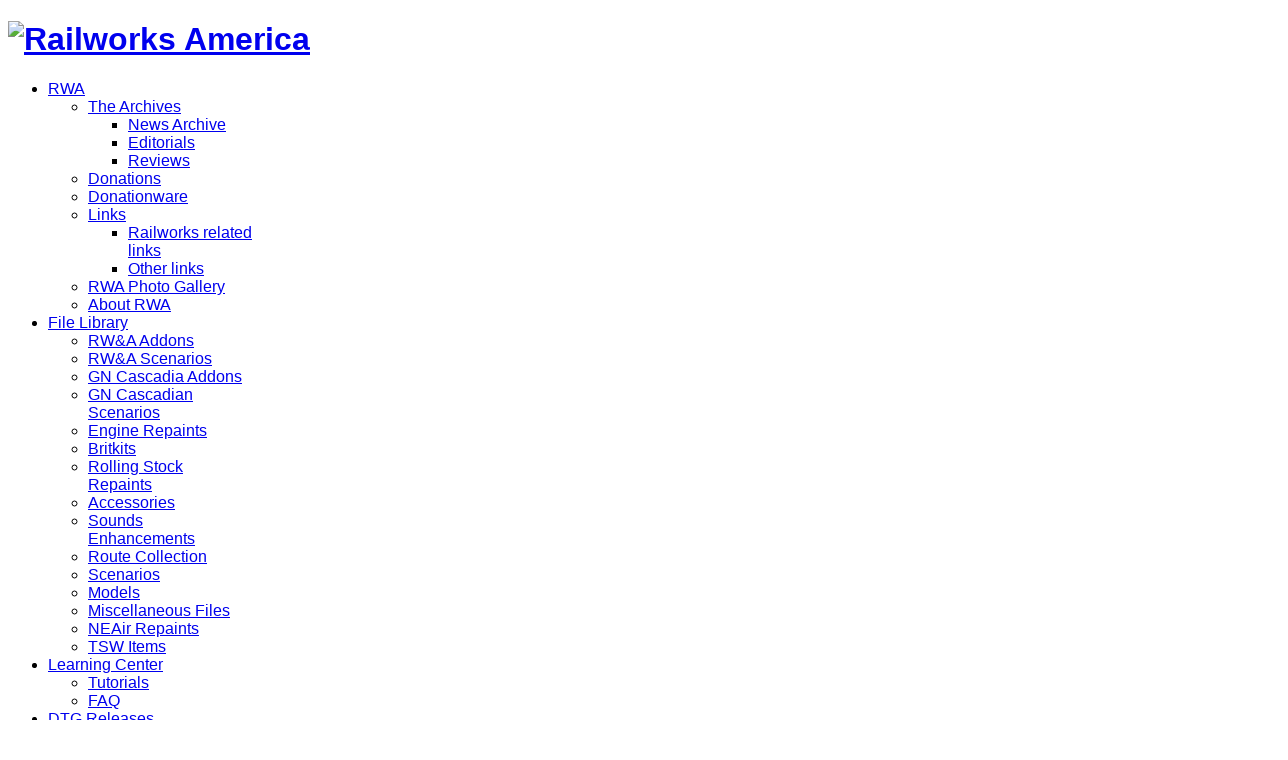

--- FILE ---
content_type: text/html; charset=utf-8
request_url: https://railworksamerica.com/index.php/download-library/engine-repaints?view=document&id=4266:doodlebug-gnd&catid=18:engine-repaints
body_size: 72991
content:
<!DOCTYPE html PUBLIC "-//W3C//DTD XHTML 1.0 Strict//EN" "http://www.w3.org/TR/xhtml1/DTD/xhtml1-strict.dtd">
<html xmlns="http://www.w3.org/1999/xhtml" 
	  xmlns:og="http://ogp.me/ns#" 
	 xmlns:fb="http://ogp.me/ns/fb#"
	 xml:lang="en-gb" lang="en-gb">
<head>
	    <meta http-equiv="X-UA-Compatible" content="IE=Edge,chrome=1" />
    
      <base href="https://railworksamerica.com/index.php/download-library/engine-repaints" />
  <meta http-equiv="content-type" content="text/html; charset=utf-8" />
  <meta name="keywords" content="trainsimulator, america, content, railworks, TS Classic, freeware, forums" />
  <meta name="rights" content="Copyright RailworksAmerica.com" />
  <meta name="author" content="Chacal" />
  <meta name="description" content="Railworks America" />
  <meta name="generator" content="Joomla! - Open Source Content Management" />
  <title>Railworks America -   Doodlebug G&amp;D</title>
  <link href="https://railworksamerica.com/images/favicon (2).ico" rel="shortcut icon" type="image/vnd.microsoft.icon" />
  <link href="/favicon.ico" rel="shortcut icon" type="image/vnd.microsoft.icon" />
  <link href="https://railworksamerica.com/index.php/component/search/?id=4266:doodlebug-gnd&amp;catid=18:engine-repaints&amp;Itemid=186&amp;format=opensearch" rel="search" title="Search Railworks America" type="application/opensearchdescription+xml" />
  <link rel="stylesheet" href="/media/system/css/modal.css" type="text/css" />
  <link rel="stylesheet" href="/templates/gk_finance_business/css/k2.css" type="text/css" />
  <link rel="stylesheet" href="https://railworksamerica.com/components/com_sl_downloads/templates/default/css/style.css" type="text/css" />
  <link rel="stylesheet" href="https://railworksamerica.com/components/com_sl_downloads/templates/default/css/multibox.css" type="text/css" />
  <link rel="stylesheet" href="https://railworksamerica.com/templates/gk_finance_business/css/menu.gkmenu.css" type="text/css" />
  <link rel="stylesheet" href="https://railworksamerica.com/templates/gk_finance_business/css/reset/meyer.css" type="text/css" />
  <link rel="stylesheet" href="https://railworksamerica.com/templates/gk_finance_business/css/layout.css" type="text/css" />
  <link rel="stylesheet" href="https://railworksamerica.com/templates/gk_finance_business/css/joomla.css" type="text/css" />
  <link rel="stylesheet" href="https://railworksamerica.com/templates/gk_finance_business/css/template.css" type="text/css" />
  <link rel="stylesheet" href="https://railworksamerica.com/templates/gk_finance_business/css/menu.css" type="text/css" />
  <link rel="stylesheet" href="https://railworksamerica.com/templates/gk_finance_business/css/gk.stuff.css" type="text/css" />
  <link rel="stylesheet" href="https://railworksamerica.com/templates/gk_finance_business/css/typography.style1.css" type="text/css" />
  <link rel="stylesheet" href="https://railworksamerica.com/templates/gk_finance_business/css/style1.css" type="text/css" />
  <link rel="stylesheet" href="/media/mod_vvisit_counter/digit_counter/default.css" type="text/css" />
  <link rel="stylesheet" href="/media/mod_vvisit_counter/stats/default.css" type="text/css" />
  <link rel="stylesheet" href="https://railworksamerica.com/modules/mod_sl_downloads/assets/css/style.css" type="text/css" />
  <link rel="stylesheet" href="https://railworksamerica.com/modules/mod_highlighter_gk4/interface/css/style.css" type="text/css" />
  <style type="text/css">
#gkHeaderModule1 { width:100%}#gkHeaderModule2 { width:100%}#gkRight { width: 27%; }#gkContent { width: 73%; }#gkWrap1, #gkWrap2, #gkWrap3 { width: 1280px; }html { min-width: 1280px!important; }#sbox-window {z-index: 100001 !important} 
#sbox-content {z-index: 100005 !important} body,
div.gk-menu .level0 > li li,
#gkWrap2 .box_text .banneritem,
#gkWrap2 .box_text .bannerfooter,
#gkWrap2 .box.color1 > h3, 
#gkWrap2 .box_menu.color1 > h3, 
#gkWrap2 .box_text.color1 > h3, 
#gkWrap2 .box.color2 > h3, 
#gkWrap2 .box_menu.color2 > h3, 
#gkWrap2 .box_text.color2 > h3, 
#gkWrap2 .box.color3 > h3, 
#gkWrap2 .box_menu.color3 > h3, 
#gkWrap2 .box_text.color3 > h3, 
#gkWrap2 .box.color4 > h3, 
#gkWrap2 .box_menu.color4 > h3, 
#gkWrap2 .box_text.color4 > h3,
.nspMainPortalMode2 .nspBotInterface .nspArtHeadline .nspHeadline h4, 
.nspMainPortalMode1 .nspHeader { font-family: "Trebuchet MS", Arial, Helvetica, sans-serif; }
h1,
h2,
h3,
h4,
h5,
div.gk-menu > ul.level0 > li,
div#gkDropMain > ul > li,
#gkWrap2 .box_text .bannergroup_text,
.search-results dt.result-title a,
.nspMainPortalMode3 .nspTitleTab .nspTitle,
.registration legend,
.gkIsTextTitle a,
.k2store_product_price span.product_price,
tr.cart_subtotal td+td,
div#k2storeCartPopup div.componentheading span,
.nspK2store span.nspK2storePrice   { font-family: "Trebuchet MS", Arial, Helvetica, sans-serif; }
#gkButtons a,
.button, button, 
button.button, 
a.readon, 
 .moduleItemReadMore, 
 .latestItemReadMore a.k2ReadMore, 
 .userItemReadMore a.k2ReadMore, 
 .catItemReadMore a.k2ReadMore, 
 .k2ReadMore,
 .subCategoryMore, 
 .readmore-link, 
 .comments-link,
#gkWrap2 .box.font2 > h3, 
#gkWrap2 .box_menu.font2 > h3, 
#gkWrap2 .box_text.font2 > h3,
.show_cart input  { font-family: "Trebuchet MS", Arial, Helvetica, sans-serif; }
#gkContentMainbody { margin-right:20px; }#gkbottombottom1 { width: 33.33%; }#gkbottombottom2 { width: 33.33%; }#gkbottombottom3 { width: 33.33%; }#gkHighlighterGK4-gkHighlight_121 .gkHighlighterInterface span.text { color: #ffffff; } #gkHighlighterGK4-gkHighlight_121 .gkHighlighterInterface { background-color: #E81919; border-radius: 26px; -moz-border-radius: 26px; -webkit-border-radius: 26px; }
  </style>
  <script src="/media/system/js/mootools-core.js" type="text/javascript"></script>
  <script src="/media/system/js/core.js" type="text/javascript"></script>
  <script src="/media/system/js/mootools-more.js" type="text/javascript"></script>
  <script src="/media/system/js/modal.js" type="text/javascript"></script>
  <script src="//ajax.googleapis.com/ajax/libs/jquery/1.7/jquery.min.js" type="text/javascript"></script>
  <script src="/components/com_k2/js/k2.js" type="text/javascript"></script>
  <script src="https://railworksamerica.com/components/com_sl_downloads/templates/default/js/script.js" type="text/javascript"></script>
  <script src="https://railworksamerica.com/components/com_sl_downloads/templates/default/js/multibox.js" type="text/javascript"></script>
  <script src="/media/system/js/tabs.js" type="text/javascript"></script>
  <script src="https://railworksamerica.com/templates/gk_finance_business/js/menu.gkmenu.js" type="text/javascript"></script>
  <script src="https://railworksamerica.com/templates/gk_finance_business/js/gk.scripts.js" type="text/javascript"></script>
  <script src="https://railworksamerica.com/modules/mod_sl_downloads/assets/js/script.js" type="text/javascript"></script>
  <script src="https://railworksamerica.com/modules/mod_highlighter_gk4/interface/scripts/engine.js" type="text/javascript"></script>
  <script type="text/javascript">

		window.addEvent('domready', function() {

			SqueezeBox.initialize({});
			SqueezeBox.assign($$('a.modal'), {
				parse: 'rel'
			});
		});var K2SitePath = '/';
window.addEvent('domready', function(){
	var box = new multiBox({
    	mbClass: '.sl_gallery_image',
    	container: $(document.body),
        useMask: true,
		opac: '0.7',
		ocolor: '#000'
	});
});
	window.addEvent('domready', function(){ $$('dl.tabs').each(function(tabs){ new JTabs(tabs, {}); }); });
window.addEvent('domready', function() {
	Skyline.Downloads.initLicense();
});
 $GKMenu = { height:true, width:true, duration: 250 };$GK_TMPL_URL = "https://railworksamerica.com/templates/gk_finance_business";window.addEvent('domready', function() {
			$$('.hasTip').each(function(el) {
				var title = el.get('title');
				if (title) {
					var parts = title.split('::', 2);
					el.store('tip:title', parts[0]);
					el.store('tip:text', parts[1]);
				}
			});
			var JTooltips = new Tips($$('.hasTip'), { maxTitleChars: 50, fixed: false});
		});
  </script>
  <link rel="apple-touch-icon" href="https://railworksamerica.com/templates/gk_finance_business/images/touch-device.png">
  <link rel="apple-touch-icon-precompose" href="https://railworksamerica.com/templates/gk_finance_business/images/touch-device.png">

    
<script type='text/javascript' data-excluded='.userBlock,img.caption,' id='gkLazyLoad' src='https://railworksamerica.com/templates/gk_finance_business/js/lazyload.js' ></script>
	<!--[if IE 8.0]><link rel="stylesheet" href="https://railworksamerica.com/templates/gk_finance_business/css/ie8.css" type="text/css" /><![endif]-->

	<!--[if IE 7.0]><link rel="stylesheet" href="https://railworksamerica.com/templates/gk_finance_business/css/ie7.css" type="text/css" /><![endif]-->    <!-- Begin Cookie Consent plugin by Silktide - http://silktide.com/cookieconsent -->
     </head>
<body>
	<!--[if IE 6]>
    <div id="gkInfobar"><a href="http://browsehappy.com">Internet Explorer 6 isn't supported by this website...</a></div>
    <![endif]-->
	
		
	
	<div id="gkBg">   
		<div id="gkWrap1">
			<div id="gkPageTop" class="gkMain ">
 
         <h1 id="gkLogo">
          <a href="https://railworksamerica.com/">
          <img src="https://railworksamerica.com/images/banners/1238x128rwalogo.jpg" alt="Railworks America" />
          </a>
     </h1>
                  		<div id="gkMenu">
		<div class="gk-menu">
<ul class="gkmenu level0"><li  class="first haschild"><a href="https://railworksamerica.com/"  class=" first haschild" id="menu101" title="RWA" ><span class="menu-title">RWA</span></a><div class="childcontent" style="width: 202px;">
<div class="childcontent-inner" style="width: 200px;">
<div class="gkcol  first" style="width: 200px;"><ul class="gkmenu level1"><li  class="first haschild"><a href="/index.php/home/the-archives"  class=" first haschild" id="menu261" title="The Archives" ><span class="menu-title">The Archives</span></a><div class="childcontent" style="width: 202px;">
<div class="childcontent-inner" style="width: 200px;">
<div class="gkcol  first" style="width: 200px;"><ul class="gkmenu level2"><li  class="first"><a href="/index.php/home/the-archives/news-archive"  class=" first" id="menu253" title="News Archive" ><span class="menu-title">News Archive</span></a></li><li ><a href="/index.php/home/the-archives/editorials"  id="menu254" title="Editorials" ><span class="menu-title">Editorials</span></a></li><li  class="last"><a href="/index.php/home/the-archives/reviews"  class=" last" id="menu255" title="Reviews" ><span class="menu-title">Reviews</span></a></li></ul></div>
</div>
</div></li><li ><a href="/index.php/home/donations"  id="menu238" title="Donations" ><span class="menu-title">Donations</span></a></li><li ><a href="/index.php/home/donationware"  id="menu239" title="Donationware" ><span class="menu-title">Donationware</span></a></li><li  class="haschild"><a href="#"  class=" haschild" id="menu152" title="Links" ><span class="menu-title">Links</span></a><div class="childcontent" style="width: 202px;">
<div class="childcontent-inner" style="width: 200px;">
<div class="gkcol  first" style="width: 200px;"><ul class="gkmenu level2"><li  class="first"><a href="/index.php/home/links/railworks-related-links"  class=" first" id="menu160" title="Railworks related links" ><span class="menu-title">Railworks related links</span></a></li><li  class="last"><a href="/index.php/home/links/other-links"  class=" last" id="menu161" title="Other links" ><span class="menu-title">Other links</span></a></li></ul></div>
</div>
</div></li><li ><a href="/index.php/home/rwa-photo-gallery"  id="menu203" title="RWA Photo Gallery" ><span class="menu-title">RWA Photo Gallery</span></a></li><li  class="last"><a href="/index.php/home/about-us"  class=" last" id="menu157" title="About RWA" ><span class="menu-title">About RWA</span></a></li></ul></div>
</div>
</div></li><li  class="haschild active"><a href="/index.php/download-library"  class=" haschild active" id="menu184" title="File Library" ><span class="menu-title">File Library</span></a><div class="childcontent" style="width: 202px;">
<div class="childcontent-inner" style="width: 200px;">
<div class="gkcol  first" style="width: 200px;"><ul class="gkmenu level1"><li  class="first"><a href="/index.php/download-library/rw-a-addons"  class=" first" id="menu265" title="RW&amp;A Addons" ><span class="menu-title">RW&amp;A Addons</span></a></li><li ><a href="/index.php/download-library/rw-a-scenarios"  id="menu264" title="RW&amp;A Scenarios" ><span class="menu-title">RW&amp;A Scenarios</span></a></li><li ><a href="/index.php/download-library/gn-cascadia-addons"  id="menu273" title="GN Cascadia Addons" ><span class="menu-title">GN Cascadia Addons</span></a></li><li ><a href="/index.php/download-library/gn-cascadian-scenarios"  id="menu274" title="GN Cascadian Scenarios" ><span class="menu-title">GN Cascadian Scenarios</span></a></li><li  class="active"><a href="/index.php/download-library/engine-repaints"  class=" active" id="menu186" title="Engine Repaints" ><span class="menu-title">Engine Repaints</span></a></li><li ><a href="/index.php/download-library/britkits"  id="menu263" title="Britkits" ><span class="menu-title">Britkits</span></a></li><li ><a href="/index.php/download-library/rolling-stock-repaints"  id="menu188" title="Rolling Stock Repaints" ><span class="menu-title">Rolling Stock Repaints</span></a></li><li ><a href="/index.php/download-library/accessories"  id="menu193" title="Accessories" ><span class="menu-title">Accessories</span></a></li><li ><a href="/index.php/download-library/sounds-enhancements"  id="menu206" title="Sounds Enhancements" ><span class="menu-title">Sounds Enhancements</span></a></li><li ><a href="/index.php/download-library/route-collection"  id="menu187" title="Route Collection" ><span class="menu-title">Route Collection</span></a></li><li ><a href="/index.php/download-library/scenarios"  id="menu189" title="Scenarios" ><span class="menu-title">Scenarios</span></a></li><li ><a href="/index.php/download-library/models"  id="menu190" title="Models" ><span class="menu-title">Models</span></a></li><li ><a href="/index.php/download-library/miscellaneous-files"  id="menu191" title="Miscellaneous Files" ><span class="menu-title">Miscellaneous Files</span></a></li><li ><a href="/index.php/download-library/neair-repaints"  id="menu267" title="NEAir Repaints" ><span class="menu-title">NEAir Repaints</span></a></li><li  class="last"><a href="/index.php/download-library/tsw-items"  class=" last" id="menu272" title="TSW Items" ><span class="menu-title">TSW Items</span></a></li></ul></div>
</div>
</div></li><li  class="haschild"><a href="/index.php/learning"  class=" haschild" id="menu156" title="Learning Center" ><span class="menu-title">Learning Center</span></a><div class="childcontent" style="width: 202px;">
<div class="childcontent-inner" style="width: 200px;">
<div class="gkcol  first" style="width: 200px;"><ul class="gkmenu level1"><li  class="first"><a href="/index.php/learning/tutorials"  class=" first" id="menu137" title="Tutorials" ><span class="menu-title">Tutorials</span></a></li><li  class="last"><a href="/index.php/learning/faq"  class=" last" id="menu148" title="FAQ" ><span class="menu-title">FAQ</span></a></li></ul></div>
</div>
</div></li><li ><a href="/index.php/dtg-releases"  id="menu269" title="DTG Releases" ><span class="menu-title">DTG Releases</span></a></li><li ><a href="/index.php/train-sim-world"  id="menu271" title="Train Sim World" ><span class="menu-title">Train Sim World</span></a></li><li ><a href="/index.php/rcap"  id="menu195" title="RCAP" ><span class="menu-title">RCAP</span></a></li><li  class="haschild"><a href="/index.php/payware-advertisers"  class=" haschild" id="menu185" title="Professional Modelers" ><span class="menu-title">Professional Modelers</span></a><div class="childcontent" style="width: 202px;">
<div class="childcontent-inner" style="width: 200px;">
<div class="gkcol  first" style="width: 200px;"><ul class="gkmenu level1"><li  class="first"><a href="/index.php/payware-advertisers/g-trax-simulations"  class=" first" id="menu198" title="G-Trax Simulations" ><span class="menu-title">G-Trax Simulations</span></a></li><li ><a href="/index.php/payware-advertisers/rrmods"  id="menu270" title="RRMods" ><span class="menu-title">RRMods</span></a></li><li ><a href="/index.php/payware-advertisers/virtual-rail-creations"  id="menu266" title="Virtual Rail Creations" ><span class="menu-title">Virtual Rail Creations</span></a></li><li ><a href="/index.php/payware-advertisers/golden-age-of-railroading"  id="menu194" title="Golden Age of Railroading" ><span class="menu-title">Golden Age of Railroading</span></a></li><li ><a href="/index.php/payware-advertisers/britkits"  id="menu199" title="BritKits" ><span class="menu-title">BritKits</span></a></li><li ><a href="/index.php/payware-advertisers/trains-and-drivers"  id="menu192" title="Trains and Drivers" ><span class="menu-title">Trains and Drivers</span></a></li><li ><a href="/index.php/payware-advertisers/milepost-simulations"  id="menu200" title="Milepost Simulations" ><span class="menu-title">Milepost Simulations</span></a></li><li ><a href="/index.php/payware-advertisers/footeforward"  id="menu201" title="FooteForward" ><span class="menu-title">FooteForward</span></a></li><li ><a href="/index.php/payware-advertisers/rr-yard"  id="menu202" title="RR Yard" ><span class="menu-title">RR Yard</span></a></li><li ><a href="/index.php/payware-advertisers/eyein-s-us-corner"  id="menu241" title="Eyein's US RW Corner" ><span class="menu-title">Eyein's US RW Corner</span></a></li><li  class="last"><a href="/index.php/payware-advertisers/the-audio-shack"  class=" last" id="menu268" title="The Audio Shack" ><span class="menu-title">The Audio Shack</span></a></li></ul></div>
</div>
</div></li><li  class="last"><a href="http://railworksamerica.com/forum/index.php"  class=" last" id="menu133" title="Forum" ><span class="menu-title">Forum</span></a></li></ul>
</div>	</div>
    </div>
			
			
<div id="system-message-container">
</div>


		</div>
    </div>
    
        
    <div id="gkWrap2">	
    	

    	
    	



<div id="gkMain">

	<div id="gkMainBlock" class="gkMain">

		


	

		
		<div id="gkContent" class="gkMain gkCol gkPaddingTBLR" >

			
			

			
			<div id="gkContentMainbody" class="gkMain gkPaddingTBLR">

							

				

				
					
					

				<div id="gkComponentWrap" class="gkMain  " >	

						

					

					
					

					
					<div id="gkMainbody" class="gkMain gkPaddingTBLR">

						<div id="gkMainbodyWrap">

							
							<div id="gkBreadcrumb">

								
								


<div class="breadcrumbs">

<a href="/" class="pathway">Home</a> <span class="pathway separator"> / </span> <a href="/index.php/component/sl_downloads/?Itemid=" class="pathway">Downloads</a> <span class="pathway separator"> / </span> <a href="/index.php/download-library" class="pathway">File Library</a> <span class="pathway separator"> / </span> <a href="/index.php/download-library/engine-repaints" class="pathway">Engine Repaints</a> <span class="pathway separator"> / </span> <span class="pathway">  Doodlebug G&amp;D</span>
</div>

								
								

								
									
<div id="gkTools">
	<a href="#" id="gkToolsInc">A+</a>
	<a href="#" id="gkToolsReset">A</a>
	<a href="#" id="gkToolsDec">A-</a>
</div>
								
							</div>

							
							

							
									

								<div id="gkComponent">

									
<div id="sl_downloads">
		<div class="sl_header-container">
		<div class="sl_header">
	<div>
		<a href="/index.php/component/sl_downloads/?Itemid=">
			<img src="/components/com_sl_downloads/helpers/image.php?width=32&height=32&image=/home.png&template=default" alt=home  /><br />
			Download Home		</a>
	</div>
	<div>
		<a href="/index.php/download-library/engine-repaints?view=search">
			<img src="/components/com_sl_downloads/helpers/image.php?width=32&height=32&image=/search.png&template=default" alt=search  /><br />
			Search Document		</a>

	</div>
</div>


	</div>
		<div class="sl_title">
		<h1>
			  Doodlebug G&D		</h1>
	</div>
	<div class="sl_document-container">
		<div id="sl_document">
			
			<div class="sl_thumb">
				<img src="/components/com_sl_downloads/helpers/image.php?width=170&height=&image=/images/doodlebug_gnd_tn_1700347764.jpg" alt=document  />			</div>
			<div class="sl_details">
				<dl class="sl_props">
					
										<div class="sl_prop">
						<dt>
							Uploaded:
						</dt>
						<dd>
							Saturday, 18 November 2023						</dd>
					</div>
					
					
										<div class="sl_prop">
						<dt>
							Hits:
						</dt>
						<dd>
							886						</dd>
					</div>
					
										<div class="sl_prop">
						<dt>
							Downloads:
						</dt>
						<dd>
							48						</dd>
					</div>
					
									
				
				</dl>
				<div class="sl_desc">
					<p>by Harry R. Adkins (harryadkins)</p>
<p>This is a fictional Gorre & Daphetid Railroad reskin of Michael Stephan’s Gas-Electric Doodlebug.</p>				</div>
								<div class="sl_buttons">
										<form target="_blank" class="download_form" name="download_form" action="/index.php/download-library/engine-repaints?view=document&amp;id=4266" method="post">
						<select name="file_name" id="file_name" class="inputbox sl_left" size="1">

																								<option value="engines/Doodlebug_GnD.7z">Doodlebug_GnD.7z - 6 MB</option>
																					</select>

												<button class="button" type="submit">
							Download						</button>
						
						<input type="hidden" name="option" value="com_sl_downloads" />
						<input type="hidden" name="task" value="document.download" />
						<input type="hidden" name="id" value="4266" />

													<input type="hidden" name="license_id" value="1" />
						
					</form>
									</div>
							</div>
		</div>
	</div>
			<div class="sl_document-info">
			<dl class="tabs" id="document_info"><dt class="description"><span>Description</span></dt><dd>			<div class="sl_document_addic">
				<p><img src="/images/sl_downloads/engines2/Doodlebug_GnD.jpg" alt="Doodlebug GnD" /></p>
<p>This model is a fictional Gorre & Daphetid Railroad reskin of Michael Stephan’s Gas-Electric Doodlebug.  The freeware base model is available here:  <a href="http://golden-age-rails.com/packsrw/doodlebug.html">http://golden-age-rails.com/packsrw/doodlebug.html</a> .<br /><br />John Allen was a pioneer in the field of model railroading - as a professional photographer he had the artistic talent and attention to detail to create and document incredibly realistic scenes. He developed a story of origin, including humor and numerous references to his friends in the model railroading and model railroading publishing industry.  His Gorre & Daphetid has become a bench mark for many generations of model railroaders, including me. <br /><br />The model installs to Assets\GreatNortherner\SteamEra\RailVehicles\Engines\ Doodlebug\GnD.  In the scenario editor it is listed as: Doodlebug GnD.<br /><br />Harry R. Adkins<br />November 2023</p>			</div>
			</dd>
					</div>
	
		<div id="sl_licenses-container">
		
<div id="sl_license-container-1" class="sl_license-container">
	<div class="sl_license">
		<h3>
			Please accept license agreement before downloading		</h3>
		<div class="sl_license-content">
			<p>Please remember even those this file is free, the author still has rights to the file. Be sure to read the readme that is enclosed for further copyright information and instructions to install the file.</p>
<p> </p>
<p style="text-align: center;"><span style="color: #003366; font-size: 14pt;">DTG's Required Disclaimer</span></p>
<p>"IMPORTANT NOTICE. Everything on this site is user generated content designed for use with RailSimulator.com Limited’s train simulation products, including RailWorks 4: Train Simulator 2013, Train Simulator 2014 and Train Simulator 2015. RailSimulator.com Limited does not approve or endorse this user generated content and does not accept any liability or responsibility regarding it.</p>
<p>This user generated content has not been screened or tested by RailSimulator.com Limited. Accordingly, it may adversely affect your use of RailSimulator.com’s products. If you install this user generated content and it infringes the rules regarding user-generated content, RailSimulator.com Limited may choose to discontinue any support for that product which they may otherwise have provided.</p>
<p>The RailWorks EULA sets out in detail how user generated content may be used, which you can review further here: <a href="http://www.railsimulator.com/terms">www.railsimulator.com/terms</a>. In particular, this user generated content includes work which remains the intellectual property of RailSimulator.com Limited and which may not be rented, leased, sub-licensed, modified, adapted,copied, reproduced or redistributed without the permission of RailSimulator.com Limited."</p>		</div>
		<div class="sl_license-buttons">

							<button class="button sl_downloads-submit">
					Accept				</button>
				<button class="button sl_downloads-cancel">
					Decline				</button>
			
		</div>
	</div>
</div>
	</div>
	</div>

								</div>

													

							
						</div>

					</div>

					
					

					
					

					
				</div>

				
					

					

			</div>

			
			

			
			<div id="gkContentBottom" class="gkMain gkPaddingTBR">

				<div class="box clean"><div class="content"><div class="gkHighlighterGK4" id="gkHighlighterGK4-gkHighlight_121">
        <div class="gkHighlighterInterface">
                <span class="text">HOT NEWS</span>
                        <div><a href="#" class="prev"></a>
        <a href="#" class="next"></a></div>
            </div>
        <div class="gkHighlighterWrapper">
                                                    	<div class="gkHighlighterItem"><span><a href="/index.php/home/the-archives/news-archive/item/300-train-sim-world-developer-diaries"><span>Train Sim World: Developer Dia</span>: Train Sim World: Developer Diaries
&nbsp;

&nbsp;
Dovetail Games has announced a new Train Sim called Train Sim World. It is being created with th</a></span></div>
                                                            	<div class="gkHighlighterItem"><span><a href="/index.php/home/the-archives/news-archive/item/234-virtual-rails-creations-opens-online-store"><span>Virtual Rails Creations opens </span>: Virtual Rail Creations has open their new Online Store. Also known as VRC, they are the creators of the new GP40-2 CSX YN3 engine. You can go to the V</a></span></div>
                                                            	<div class="gkHighlighterItem"><span><a href="/index.php/home/the-archives/news-archive/item/230-thank-you-from-railworks-america"><span>Thank You from Railworks Ameri</span>: I want to thank Rick Grout, Michael Stephan, Jim Friedland and Wayne Campbell for creating and donating the Lakeside Route for Railworks America to se</a></span></div>
                                                            	<div class="gkHighlighterItem"><span><a href="/index.php/home/the-archives/news-archive/item/228-pere-marquette-berkshire-bonus-download"><span>Pere Marquette Berkshire Bonus</span>: 
&nbsp;
Rick Grout made us a Berkshire for the Lakeside route to be a DLC addon. However he was not happy with it as it is an old "Legacy" model. It</a></span></div>
                                                            	<div class="gkHighlighterItem"><span><a href="/index.php/home/the-archives/news-archive/item/227-rwa-route-now-available"><span>RW&A Route now available</span>: 
As you may know, Railworks America moved from a shared server to a dedicated server because we just got too busy and were using up too many resource</a></span></div>
                                                            	<div class="gkHighlighterItem"><span><a href="/index.php/home/the-archives/news-archive/item/225-rwa-donationware-rolling-stock-package-updated"><span>RWA Donationware Rolling Stock</span>: The RWA Donationware Rolling Stock package has been updated. While testing new scenarios we discovered the horn, bell and smoke did not work. These ha</a></span></div>
                                                            	<div class="gkHighlighterItem"><span><a href="/index.php/home/the-archives/news-archive/item/210-railworks-america-going-through-changes"><span>Railworks America going throug</span>: As you all know Railworks America has been growing very rapidly and as a result of this more and more resources of our shared server are being used. W</a></span></div>
                                                            	<div class="gkHighlighterItem"><span><a href="/index.php/home/the-archives/news-archive/item/157-file-library-transfer-completed"><span>File Library Transfer Complete</span>: The File Library has been transferred to the new web site. 913 files were moved and added to the web site. A very mundane task to say the least. Thank</a></span></div>
                                                            	<div class="gkHighlighterItem"><span><a href="/index.php/home/the-archives/news-archive/item/131-railworks-america-gets-a-face-lift"><span>Railworks America gets a face </span>: Welcome to the new web site of Railworks America! It has been created using the Joomla CMS system. The file library here is a seperate entity that dis</a></span></div>
                                        </div>
</div>

<script type="text/javascript">
	try{$Gavick;}catch(e){$Gavick = {};}
	$Gavick["gkHighlighterGK4-gkHighlight_121"] = {
		"animationType" : 'slides',
        "animationSpeed" : 350,
		"animationInterval" : 5000,
		"animationFun" : Fx.Transitions.linear,
		"mouseover" : false	};
</script></div></div>

			</div>

			
		</div>

		
	

		

<div id="gkRight" class="gkMain gkCol gkPaddingTBLR" >
	
		<div id="gkRightMiddle" class="gkMain oneCol gkPaddingTBLR">
			
		
				<div id="gkRightRight" class="gkMain gkCol gkPaddingTBLR" >
			<div class="box color"><h3 class="header"><span id="module136">Search</span> Entire Site</span></h3><div class="content"><form action="/index.php/download-library/engine-repaints" method="post">
	<div class="search color">
		<input name="searchword" id="mod-search-searchword" maxlength="20"  class="inputbox color" type="text" size="45" value="Search..."  onblur="if (this.value=='') this.value='Search...';" onfocus="if (this.value=='Search...') this.value='';" />	<input type="hidden" name="task" value="search" />
	<input type="hidden" name="option" value="com_search" />
	<input type="hidden" name="Itemid" value="9999" />
	</div>
</form>
</div></div><div class="box"><h3 class="header"><span id="module133">Top</span> downloads in this category</span></h3><div class="content">
<div class="mod_sl_downloads">
						<div class="sl_document_row0 clearfix">
			<div class="sl_thumb">
				<span class="hasTip" title="ULTIMATE NEC COLLECTION::&lt;p&gt;ULTIMATE NEC COLLECTION by Alexander Morales (9of13)&lt;/p&gt;
&lt;p&gt;Ultimate NEC Reskin Collection.zip - 57.4 MB&lt;/p&gt;">
					<a href="/index.php/download-library/engine-repaints?view=document&amp;id=953:ultimate-nec-collection&amp;catid=18:engine-repaints">
						<img src="/components/com_sl_downloads/helpers/image.php?width=60&height=&image=/images/Ultimate NEC Reskin Collection Thumb.jpg" alt=document  />					</a>
				</span>
			</div>
			<div class="sl_content">
				<div class="sl_title">
					<span class="hasTip" title="ULTIMATE NEC COLLECTION::&lt;p&gt;ULTIMATE NEC COLLECTION by Alexander Morales (9of13)&lt;/p&gt;
&lt;p&gt;Ultimate NEC Reskin Collection.zip - 57.4 MB&lt;/p&gt;">
						<a href="/index.php/download-library/engine-repaints?view=document&amp;id=953:ultimate-nec-collection&amp;catid=18:engine-repaints">
							ULTIMATE NEC COLLECTION						</a>
					</span>
				</div>

				
				
									<span class="sl_label">
						Hits:					</span>
					<span class="sl_text">
						16296					</span>
					-
					<span class="sl_label">
						Downloads:					</span>
					<span class="sl_text">
						2724					</span>
							</div>
		</div>
					<div class="sl_document_row1 clearfix">
			<div class="sl_thumb">
				<span class="hasTip" title="ALCO S2::&lt;p&gt;ALCO S2 by Richard Chargin (Dogmouse)&lt;/p&gt;
&lt;p&gt;3 files:&lt;/p&gt;
&lt;p&gt;ALCO S2 - 140 MB&lt;/p&gt;
&lt;p&gt;ALCO S2 Install Fix - 500 KB&lt;/p&gt;
&lt;p&gt;ALCO S2 Repaint Kit - 32.6 MB&lt;/p&gt;
&lt;p&gt; &lt;/p&gt;">
					<a href="/index.php/download-library/engine-repaints?view=document&amp;id=1961:alco-s2&amp;catid=18:engine-repaints">
						<img src="/components/com_sl_downloads/helpers/image.php?width=60&height=&image=/images/ALCo_S2_IMAGE_FLEET_TN.jpg" alt=document  />					</a>
				</span>
			</div>
			<div class="sl_content">
				<div class="sl_title">
					<span class="hasTip" title="ALCO S2::&lt;p&gt;ALCO S2 by Richard Chargin (Dogmouse)&lt;/p&gt;
&lt;p&gt;3 files:&lt;/p&gt;
&lt;p&gt;ALCO S2 - 140 MB&lt;/p&gt;
&lt;p&gt;ALCO S2 Install Fix - 500 KB&lt;/p&gt;
&lt;p&gt;ALCO S2 Repaint Kit - 32.6 MB&lt;/p&gt;
&lt;p&gt; &lt;/p&gt;">
						<a href="/index.php/download-library/engine-repaints?view=document&amp;id=1961:alco-s2&amp;catid=18:engine-repaints">
							ALCO S2						</a>
					</span>
				</div>

				
				
									<span class="sl_label">
						Hits:					</span>
					<span class="sl_text">
						15974					</span>
					-
					<span class="sl_label">
						Downloads:					</span>
					<span class="sl_text">
						7683					</span>
							</div>
		</div>
					<div class="sl_document_row0 clearfix">
			<div class="sl_thumb">
				<span class="hasTip" title="AWVR Pack::&lt;p&gt;AWVR Pack by Soren Lerma (Amtrak505)&lt;/p&gt;
&lt;p&gt;AWVR_Pack.zip - 98.1 MB&lt;/p&gt;
&lt;p&gt; A Fictional AWVR Pack&lt;/p&gt;">
					<a href="/index.php/download-library/engine-repaints?view=document&amp;id=1079:awvr-pack&amp;catid=18:engine-repaints">
						<img src="/components/com_sl_downloads/helpers/image.php?width=60&height=&image=/document.png&template=default" alt=document  />					</a>
				</span>
			</div>
			<div class="sl_content">
				<div class="sl_title">
					<span class="hasTip" title="AWVR Pack::&lt;p&gt;AWVR Pack by Soren Lerma (Amtrak505)&lt;/p&gt;
&lt;p&gt;AWVR_Pack.zip - 98.1 MB&lt;/p&gt;
&lt;p&gt; A Fictional AWVR Pack&lt;/p&gt;">
						<a href="/index.php/download-library/engine-repaints?view=document&amp;id=1079:awvr-pack&amp;catid=18:engine-repaints">
							AWVR Pack						</a>
					</span>
				</div>

				
				
									<span class="sl_label">
						Hits:					</span>
					<span class="sl_text">
						14885					</span>
					-
					<span class="sl_label">
						Downloads:					</span>
					<span class="sl_text">
						4178					</span>
							</div>
		</div>
					<div class="sl_document_row1 clearfix">
			<div class="sl_thumb">
				<span class="hasTip" title="CSX YN3 ES44AC::&lt;p&gt;CSX YN3 ES44AC - by Brandon (&lt;em&gt;MontanaRails&lt;/em&gt;) Templeton&lt;/p&gt;
&lt;p&gt;CSX_YN3_ES44AC_v1.25.zip -  30.6 MB&lt;/p&gt;">
					<a href="/index.php/download-library/engine-repaints?view=document&amp;id=452:csx-yn3-es44ac&amp;catid=18:engine-repaints">
						<img src="/components/com_sl_downloads/helpers/image.php?width=60&height=&image=/images/CSX_YN3_ES44AC_v1.25_tn.jpg" alt=document  />					</a>
				</span>
			</div>
			<div class="sl_content">
				<div class="sl_title">
					<span class="hasTip" title="CSX YN3 ES44AC::&lt;p&gt;CSX YN3 ES44AC - by Brandon (&lt;em&gt;MontanaRails&lt;/em&gt;) Templeton&lt;/p&gt;
&lt;p&gt;CSX_YN3_ES44AC_v1.25.zip -  30.6 MB&lt;/p&gt;">
						<a href="/index.php/download-library/engine-repaints?view=document&amp;id=452:csx-yn3-es44ac&amp;catid=18:engine-repaints">
							CSX YN3 ES44AC						</a>
					</span>
				</div>

				
				
									<span class="sl_label">
						Hits:					</span>
					<span class="sl_text">
						14112					</span>
					-
					<span class="sl_label">
						Downloads:					</span>
					<span class="sl_text">
						4646					</span>
							</div>
		</div>
					<div class="sl_document_row0 clearfix">
			<div class="sl_thumb">
				<span class="hasTip" title="Union Pacific MegaPack::&lt;p&gt;Union Pacific MegaPack by Soren Lerma&lt;/p&gt;
&lt;p&gt;Union_Pacific_MegaPack.zip - 214 MB&lt;/p&gt;
&lt;p&gt;UP engines and rolling stock&lt;/p&gt;">
					<a href="/index.php/download-library/engine-repaints?view=document&amp;id=1074:union-pacific-megapack&amp;catid=18:engine-repaints">
						<img src="/components/com_sl_downloads/helpers/image.php?width=60&height=&image=/document.png&template=default" alt=document  />					</a>
				</span>
			</div>
			<div class="sl_content">
				<div class="sl_title">
					<span class="hasTip" title="Union Pacific MegaPack::&lt;p&gt;Union Pacific MegaPack by Soren Lerma&lt;/p&gt;
&lt;p&gt;Union_Pacific_MegaPack.zip - 214 MB&lt;/p&gt;
&lt;p&gt;UP engines and rolling stock&lt;/p&gt;">
						<a href="/index.php/download-library/engine-repaints?view=document&amp;id=1074:union-pacific-megapack&amp;catid=18:engine-repaints">
							Union Pacific MegaPack						</a>
					</span>
				</div>

				
				
									<span class="sl_label">
						Hits:					</span>
					<span class="sl_text">
						13789					</span>
					-
					<span class="sl_label">
						Downloads:					</span>
					<span class="sl_text">
						4285					</span>
							</div>
		</div>
	</div>

</div></div><div class="box"><h3 class="header"><span id="module124">Latest</span> additions in this category</span></h3><div class="content">
<div class="mod_sl_downloads">
						<div class="sl_document_row0 clearfix">
			<div class="sl_thumb">
				<span class="hasTip" title="EMD FT WP Orange &amp; silver::&lt;p&gt;by Buzz Baxter (buzz456)&lt;/p&gt;
&lt;p&gt;This is a Western Pacific repaint of the EMD FT from the Bozeman Pass Route.&lt;/p&gt;">
					<a href="/index.php/download-library/engine-repaints?view=document&amp;id=4607:wp-ft&amp;catid=18:engine-repaints">
						<img src="/components/com_sl_downloads/helpers/image.php?width=60&height=&image=/images/wp_ft_tn_1766021426.jpg" alt=document  />					</a>
				</span>
			</div>
			<div class="sl_content">
				<div class="sl_title">
					<span class="hasTip" title="EMD FT WP Orange &amp; silver::&lt;p&gt;by Buzz Baxter (buzz456)&lt;/p&gt;
&lt;p&gt;This is a Western Pacific repaint of the EMD FT from the Bozeman Pass Route.&lt;/p&gt;">
						<a href="/index.php/download-library/engine-repaints?view=document&amp;id=4607:wp-ft&amp;catid=18:engine-repaints">
							EMD FT WP Orange & silver						</a>
					</span>
				</div>

				
								<div class="sl_date">
					<span class="sl_label">
						Created:					</span>
					<span class="sl_text">
						December 18, 2025					</span>
				</div>
				
									<span class="sl_label">
						Hits:					</span>
					<span class="sl_text">
						179					</span>
					-
					<span class="sl_label">
						Downloads:					</span>
					<span class="sl_text">
						23					</span>
							</div>
		</div>
					<div class="sl_document_row1 clearfix">
			<div class="sl_thumb">
				<span class="hasTip" title="EMD GP20 CB&amp;Q::&lt;p&gt;by Buzz Baxter (buzz456)&lt;/p&gt;
&lt;p&gt;This is a repaint of Reppo's GP20.&lt;/p&gt;">
					<a href="/index.php/download-library/engine-repaints?view=document&amp;id=4605:cbq-gp20&amp;catid=18:engine-repaints">
						<img src="/components/com_sl_downloads/helpers/image.php?width=60&height=&image=/images/cbq_gp20_tn_1764033913.jpg" alt=document  />					</a>
				</span>
			</div>
			<div class="sl_content">
				<div class="sl_title">
					<span class="hasTip" title="EMD GP20 CB&amp;Q::&lt;p&gt;by Buzz Baxter (buzz456)&lt;/p&gt;
&lt;p&gt;This is a repaint of Reppo's GP20.&lt;/p&gt;">
						<a href="/index.php/download-library/engine-repaints?view=document&amp;id=4605:cbq-gp20&amp;catid=18:engine-repaints">
							EMD GP20 CB&Q						</a>
					</span>
				</div>

				
								<div class="sl_date">
					<span class="sl_label">
						Created:					</span>
					<span class="sl_text">
						November 25, 2025					</span>
				</div>
				
									<span class="sl_label">
						Hits:					</span>
					<span class="sl_text">
						345					</span>
					-
					<span class="sl_label">
						Downloads:					</span>
					<span class="sl_text">
						46					</span>
							</div>
		</div>
					<div class="sl_document_row0 clearfix">
			<div class="sl_thumb">
				<span class="hasTip" title="EMD SD45-2 AR&amp;C::&lt;p&gt;by Touzzz (jtousign)&lt;/p&gt;
&lt;p&gt;This is a Arizona &amp; California re-paint of the DTM EMD SD45-2 unit.&lt;/p&gt;">
					<a href="/index.php/download-library/engine-repaints?view=document&amp;id=4591:sd45-2-arzc&amp;catid=18:engine-repaints">
						<img src="/components/com_sl_downloads/helpers/image.php?width=60&height=&image=/images/sd45-2_arzc_tn_1762021502.jpg" alt=document  />					</a>
				</span>
			</div>
			<div class="sl_content">
				<div class="sl_title">
					<span class="hasTip" title="EMD SD45-2 AR&amp;C::&lt;p&gt;by Touzzz (jtousign)&lt;/p&gt;
&lt;p&gt;This is a Arizona &amp; California re-paint of the DTM EMD SD45-2 unit.&lt;/p&gt;">
						<a href="/index.php/download-library/engine-repaints?view=document&amp;id=4591:sd45-2-arzc&amp;catid=18:engine-repaints">
							EMD SD45-2 AR&C						</a>
					</span>
				</div>

				
								<div class="sl_date">
					<span class="sl_label">
						Created:					</span>
					<span class="sl_text">
						November 1, 2025					</span>
				</div>
				
									<span class="sl_label">
						Hits:					</span>
					<span class="sl_text">
						449					</span>
					-
					<span class="sl_label">
						Downloads:					</span>
					<span class="sl_text">
						82					</span>
							</div>
		</div>
					<div class="sl_document_row1 clearfix">
			<div class="sl_thumb">
				<span class="hasTip" title="EMD SW7 CB&amp;Q::&lt;p&gt;by Buzz Baxter (buzz456)&lt;/p&gt;
&lt;p&gt;This is a repaint of the EMD SW1200 from the B&amp;O Mountain Subdivision from Steam.&lt;/p&gt;">
					<a href="/index.php/download-library/engine-repaints?view=document&amp;id=4586:cbq-sw7&amp;catid=18:engine-repaints">
						<img src="/components/com_sl_downloads/helpers/image.php?width=60&height=&image=/images/cbq_sw7_tn_1761085532.jpg" alt=document  />					</a>
				</span>
			</div>
			<div class="sl_content">
				<div class="sl_title">
					<span class="hasTip" title="EMD SW7 CB&amp;Q::&lt;p&gt;by Buzz Baxter (buzz456)&lt;/p&gt;
&lt;p&gt;This is a repaint of the EMD SW1200 from the B&amp;O Mountain Subdivision from Steam.&lt;/p&gt;">
						<a href="/index.php/download-library/engine-repaints?view=document&amp;id=4586:cbq-sw7&amp;catid=18:engine-repaints">
							EMD SW7 CB&Q						</a>
					</span>
				</div>

				
								<div class="sl_date">
					<span class="sl_label">
						Created:					</span>
					<span class="sl_text">
						October 21, 2025					</span>
				</div>
				
									<span class="sl_label">
						Hits:					</span>
					<span class="sl_text">
						277					</span>
					-
					<span class="sl_label">
						Downloads:					</span>
					<span class="sl_text">
						45					</span>
							</div>
		</div>
					<div class="sl_document_row0 clearfix">
			<div class="sl_thumb">
				<span class="hasTip" title="EMD SW9 SOO::&lt;p&gt;by Buzz Baxter (buzz456)&lt;/p&gt;
&lt;p&gt;This is a repaint of the SW1 in HIS Mountain Subdivision from Steam. &lt;/p&gt;">
					<a href="/index.php/download-library/engine-repaints?view=document&amp;id=4585:soo-sw9&amp;catid=18:engine-repaints">
						<img src="/components/com_sl_downloads/helpers/image.php?width=60&height=&image=/images/soo_sw9_tn_1759196148.jpg" alt=document  />					</a>
				</span>
			</div>
			<div class="sl_content">
				<div class="sl_title">
					<span class="hasTip" title="EMD SW9 SOO::&lt;p&gt;by Buzz Baxter (buzz456)&lt;/p&gt;
&lt;p&gt;This is a repaint of the SW1 in HIS Mountain Subdivision from Steam. &lt;/p&gt;">
						<a href="/index.php/download-library/engine-repaints?view=document&amp;id=4585:soo-sw9&amp;catid=18:engine-repaints">
							EMD SW9 SOO						</a>
					</span>
				</div>

				
								<div class="sl_date">
					<span class="sl_label">
						Created:					</span>
					<span class="sl_text">
						September 30, 2025					</span>
				</div>
				
									<span class="sl_label">
						Hits:					</span>
					<span class="sl_text">
						627					</span>
					-
					<span class="sl_label">
						Downloads:					</span>
					<span class="sl_text">
						198					</span>
							</div>
		</div>
					<div class="sl_document_row1 clearfix">
			<div class="sl_thumb">
				<span class="hasTip" title="GE Dash9 Ferromex::&lt;p&gt;by Touzzz (jtousign)&lt;/p&gt;
&lt;p&gt;This is a Ferromex repaint of the Dash9 from RSC DonnerPass. A pack of four locomotives each with and without driver.&lt;/p&gt;">
					<a href="/index.php/download-library/engine-repaints?view=document&amp;id=4583:dash9-ferromex&amp;catid=18:engine-repaints">
						<img src="/components/com_sl_downloads/helpers/image.php?width=60&height=&image=/images/dash9_ferromex_tn_1759023291.jpg" alt=document  />					</a>
				</span>
			</div>
			<div class="sl_content">
				<div class="sl_title">
					<span class="hasTip" title="GE Dash9 Ferromex::&lt;p&gt;by Touzzz (jtousign)&lt;/p&gt;
&lt;p&gt;This is a Ferromex repaint of the Dash9 from RSC DonnerPass. A pack of four locomotives each with and without driver.&lt;/p&gt;">
						<a href="/index.php/download-library/engine-repaints?view=document&amp;id=4583:dash9-ferromex&amp;catid=18:engine-repaints">
							GE Dash9 Ferromex						</a>
					</span>
				</div>

				
								<div class="sl_date">
					<span class="sl_label">
						Created:					</span>
					<span class="sl_text">
						September 28, 2025					</span>
				</div>
				
									<span class="sl_label">
						Hits:					</span>
					<span class="sl_text">
						591					</span>
					-
					<span class="sl_label">
						Downloads:					</span>
					<span class="sl_text">
						65					</span>
							</div>
		</div>
					<div class="sl_document_row0 clearfix">
			<div class="sl_thumb">
				<span class="hasTip" title="EMD SW1 CB&amp;Q::&lt;p&gt;This is a repaint of the SW1 model from Steam.&lt;/p&gt;
&lt;p&gt;by Buzz Baxter (buzz456)&lt;/p&gt;">
					<a href="/index.php/download-library/engine-repaints?view=document&amp;id=4582:cbq-sw1&amp;catid=18:engine-repaints">
						<img src="/components/com_sl_downloads/helpers/image.php?width=60&height=&image=/images/cbq_sw1_trio_tn_1758410599.jpg" alt=document  />					</a>
				</span>
			</div>
			<div class="sl_content">
				<div class="sl_title">
					<span class="hasTip" title="EMD SW1 CB&amp;Q::&lt;p&gt;This is a repaint of the SW1 model from Steam.&lt;/p&gt;
&lt;p&gt;by Buzz Baxter (buzz456)&lt;/p&gt;">
						<a href="/index.php/download-library/engine-repaints?view=document&amp;id=4582:cbq-sw1&amp;catid=18:engine-repaints">
							EMD SW1 CB&Q						</a>
					</span>
				</div>

				
								<div class="sl_date">
					<span class="sl_label">
						Created:					</span>
					<span class="sl_text">
						September 20, 2025					</span>
				</div>
				
									<span class="sl_label">
						Hits:					</span>
					<span class="sl_text">
						487					</span>
					-
					<span class="sl_label">
						Downloads:					</span>
					<span class="sl_text">
						34					</span>
							</div>
		</div>
					<div class="sl_document_row1 clearfix">
			<div class="sl_thumb">
				<span class="hasTip" title="EMD F45 WiscS Pack::&lt;p&gt;by Touzzz (jtousign)&lt;/p&gt;
&lt;p&gt;This is a Wisconsin &amp; Southern F45 re-paint of the RSC, F45Pack01.&lt;/p&gt;">
					<a href="/index.php/download-library/engine-repaints?view=document&amp;id=4581:f45-wiscs-pack&amp;catid=18:engine-repaints">
						<img src="/components/com_sl_downloads/helpers/image.php?width=60&height=&image=/images/f45_wiscs_pack_tn_1758410068.jpg" alt=document  />					</a>
				</span>
			</div>
			<div class="sl_content">
				<div class="sl_title">
					<span class="hasTip" title="EMD F45 WiscS Pack::&lt;p&gt;by Touzzz (jtousign)&lt;/p&gt;
&lt;p&gt;This is a Wisconsin &amp; Southern F45 re-paint of the RSC, F45Pack01.&lt;/p&gt;">
						<a href="/index.php/download-library/engine-repaints?view=document&amp;id=4581:f45-wiscs-pack&amp;catid=18:engine-repaints">
							EMD F45 WiscS Pack						</a>
					</span>
				</div>

				
								<div class="sl_date">
					<span class="sl_label">
						Created:					</span>
					<span class="sl_text">
						September 20, 2025					</span>
				</div>
				
									<span class="sl_label">
						Hits:					</span>
					<span class="sl_text">
						524					</span>
					-
					<span class="sl_label">
						Downloads:					</span>
					<span class="sl_text">
						45					</span>
							</div>
		</div>
					<div class="sl_document_row0 clearfix">
			<div class="sl_thumb">
				<span class="hasTip" title="EMD SD40-2 DMIR::&lt;p&gt;by Touzzz (jtousign)&lt;/p&gt;
&lt;p&gt;This is a Duluth Missabe &amp; Iron Range re-paint of the HIS SOURetroPack01, EMD SD40-2.&lt;/p&gt;
&lt;p&gt;&lt;strong&gt;*** This download is 333 MB. Please download only if you plan to use it ***&lt;/strong&gt;&lt;br /&gt;&lt;strong&gt;*** Thanks for helping to keep our bandwidth usage to reasonable levels ***&lt;/strong&gt;&lt;/p&gt;">
					<a href="/index.php/download-library/engine-repaints?view=document&amp;id=4580:sd40-2-highshorthood-dmir&amp;catid=18:engine-repaints">
						<img src="/components/com_sl_downloads/helpers/image.php?width=60&height=&image=/images/sd40-2_highshorthood_dmir_tn_1757477024.jpg" alt=document  />					</a>
				</span>
			</div>
			<div class="sl_content">
				<div class="sl_title">
					<span class="hasTip" title="EMD SD40-2 DMIR::&lt;p&gt;by Touzzz (jtousign)&lt;/p&gt;
&lt;p&gt;This is a Duluth Missabe &amp; Iron Range re-paint of the HIS SOURetroPack01, EMD SD40-2.&lt;/p&gt;
&lt;p&gt;&lt;strong&gt;*** This download is 333 MB. Please download only if you plan to use it ***&lt;/strong&gt;&lt;br /&gt;&lt;strong&gt;*** Thanks for helping to keep our bandwidth usage to reasonable levels ***&lt;/strong&gt;&lt;/p&gt;">
						<a href="/index.php/download-library/engine-repaints?view=document&amp;id=4580:sd40-2-highshorthood-dmir&amp;catid=18:engine-repaints">
							EMD SD40-2 DMIR						</a>
					</span>
				</div>

				
								<div class="sl_date">
					<span class="sl_label">
						Created:					</span>
					<span class="sl_text">
						September 10, 2025					</span>
				</div>
				
									<span class="sl_label">
						Hits:					</span>
					<span class="sl_text">
						671					</span>
					-
					<span class="sl_label">
						Downloads:					</span>
					<span class="sl_text">
						39					</span>
							</div>
		</div>
					<div class="sl_document_row1 clearfix">
			<div class="sl_thumb">
				<span class="hasTip" title="EMD FT-A SBC::&lt;p&gt;by Buzz Baxter (buzz456)&lt;/p&gt;
&lt;p&gt;This is a repaint of the FT from Hi Iron Simulations.&lt;/p&gt;">
					<a href="/index.php/download-library/engine-repaints?view=document&amp;id=4577:sbc-ft&amp;catid=18:engine-repaints">
						<img src="/components/com_sl_downloads/helpers/image.php?width=60&height=&image=/images/sbc_ft_2203_tn_1757213862.jpg" alt=document  />					</a>
				</span>
			</div>
			<div class="sl_content">
				<div class="sl_title">
					<span class="hasTip" title="EMD FT-A SBC::&lt;p&gt;by Buzz Baxter (buzz456)&lt;/p&gt;
&lt;p&gt;This is a repaint of the FT from Hi Iron Simulations.&lt;/p&gt;">
						<a href="/index.php/download-library/engine-repaints?view=document&amp;id=4577:sbc-ft&amp;catid=18:engine-repaints">
							EMD FT-A SBC						</a>
					</span>
				</div>

				
								<div class="sl_date">
					<span class="sl_label">
						Created:					</span>
					<span class="sl_text">
						September 7, 2025					</span>
				</div>
				
									<span class="sl_label">
						Hits:					</span>
					<span class="sl_text">
						556					</span>
					-
					<span class="sl_label">
						Downloads:					</span>
					<span class="sl_text">
						30					</span>
							</div>
		</div>
					<div class="sl_document_row0 clearfix">
			<div class="sl_thumb">
				<span class="hasTip" title="EMD SD60M BN Pack::&lt;p&gt;by Touzzz (jtousign)&lt;/p&gt;
&lt;p&gt;This is a Burlington Northern re-paint of the RSC, SD60MPack01. &lt;br /&gt;There are five units: 1400, 9202, 9206, 9215 and 8125 with and without driver.&lt;/p&gt;">
					<a href="/index.php/download-library/engine-repaints?view=document&amp;id=4575:sd60m-bn-pack&amp;catid=18:engine-repaints">
						<img src="/components/com_sl_downloads/helpers/image.php?width=60&height=&image=/images/sd60m_bn_pack_tn_1756673465.jpg" alt=document  />					</a>
				</span>
			</div>
			<div class="sl_content">
				<div class="sl_title">
					<span class="hasTip" title="EMD SD60M BN Pack::&lt;p&gt;by Touzzz (jtousign)&lt;/p&gt;
&lt;p&gt;This is a Burlington Northern re-paint of the RSC, SD60MPack01. &lt;br /&gt;There are five units: 1400, 9202, 9206, 9215 and 8125 with and without driver.&lt;/p&gt;">
						<a href="/index.php/download-library/engine-repaints?view=document&amp;id=4575:sd60m-bn-pack&amp;catid=18:engine-repaints">
							EMD SD60M BN Pack						</a>
					</span>
				</div>

				
								<div class="sl_date">
					<span class="sl_label">
						Created:					</span>
					<span class="sl_text">
						August 31, 2025					</span>
				</div>
				
									<span class="sl_label">
						Hits:					</span>
					<span class="sl_text">
						853					</span>
					-
					<span class="sl_label">
						Downloads:					</span>
					<span class="sl_text">
						83					</span>
							</div>
		</div>
					<div class="sl_document_row1 clearfix">
			<div class="sl_thumb">
				<span class="hasTip" title="EMD SW1 BM Brown::&lt;p&gt;by Buzz Baxter (buzz456)&lt;/p&gt;
&lt;p&gt;This is a repaint of Reppo's SW1 from Steam.&lt;/p&gt;">
					<a href="/index.php/download-library/engine-repaints?view=document&amp;id=4574:bmbrn-sw1&amp;catid=18:engine-repaints">
						<img src="/components/com_sl_downloads/helpers/image.php?width=60&height=&image=/images/bmbrn_sw1_tn_1756671997.jpg" alt=document  />					</a>
				</span>
			</div>
			<div class="sl_content">
				<div class="sl_title">
					<span class="hasTip" title="EMD SW1 BM Brown::&lt;p&gt;by Buzz Baxter (buzz456)&lt;/p&gt;
&lt;p&gt;This is a repaint of Reppo's SW1 from Steam.&lt;/p&gt;">
						<a href="/index.php/download-library/engine-repaints?view=document&amp;id=4574:bmbrn-sw1&amp;catid=18:engine-repaints">
							EMD SW1 BM Brown						</a>
					</span>
				</div>

				
								<div class="sl_date">
					<span class="sl_label">
						Created:					</span>
					<span class="sl_text">
						August 31, 2025					</span>
				</div>
				
									<span class="sl_label">
						Hits:					</span>
					<span class="sl_text">
						415					</span>
					-
					<span class="sl_label">
						Downloads:					</span>
					<span class="sl_text">
						25					</span>
							</div>
		</div>
					<div class="sl_document_row0 clearfix">
			<div class="sl_thumb">
				<span class="hasTip" title="EMD SW1 BM Black::&lt;p&gt;by Buzz Baxter (buzz456)&lt;/p&gt;
&lt;p&gt;This is a repaint of Reppo's SW1 from Steam.&lt;/p&gt;">
					<a href="/index.php/download-library/engine-repaints?view=document&amp;id=4573:bmblk-sw1&amp;catid=18:engine-repaints">
						<img src="/components/com_sl_downloads/helpers/image.php?width=60&height=&image=/images/bmblk_sw1_tn_1756060602.jpg" alt=document  />					</a>
				</span>
			</div>
			<div class="sl_content">
				<div class="sl_title">
					<span class="hasTip" title="EMD SW1 BM Black::&lt;p&gt;by Buzz Baxter (buzz456)&lt;/p&gt;
&lt;p&gt;This is a repaint of Reppo's SW1 from Steam.&lt;/p&gt;">
						<a href="/index.php/download-library/engine-repaints?view=document&amp;id=4573:bmblk-sw1&amp;catid=18:engine-repaints">
							EMD SW1 BM Black						</a>
					</span>
				</div>

				
								<div class="sl_date">
					<span class="sl_label">
						Created:					</span>
					<span class="sl_text">
						August 24, 2025					</span>
				</div>
				
									<span class="sl_label">
						Hits:					</span>
					<span class="sl_text">
						540					</span>
					-
					<span class="sl_label">
						Downloads:					</span>
					<span class="sl_text">
						30					</span>
							</div>
		</div>
					<div class="sl_document_row1 clearfix">
			<div class="sl_thumb">
				<span class="hasTip" title="EMD SD60M Soo::&lt;p&gt;by Touzzz (jtousign)&lt;/p&gt;
&lt;p&gt;This is a Soo Line re-paint of RSC's SD60MPack01.&lt;/p&gt;">
					<a href="/index.php/download-library/engine-repaints?view=document&amp;id=4572:sd60m-soo-pack&amp;catid=18:engine-repaints">
						<img src="/components/com_sl_downloads/helpers/image.php?width=60&height=&image=/images/sd60m_soo__pack_tn_1756004293.jpg" alt=document  />					</a>
				</span>
			</div>
			<div class="sl_content">
				<div class="sl_title">
					<span class="hasTip" title="EMD SD60M Soo::&lt;p&gt;by Touzzz (jtousign)&lt;/p&gt;
&lt;p&gt;This is a Soo Line re-paint of RSC's SD60MPack01.&lt;/p&gt;">
						<a href="/index.php/download-library/engine-repaints?view=document&amp;id=4572:sd60m-soo-pack&amp;catid=18:engine-repaints">
							EMD SD60M Soo						</a>
					</span>
				</div>

				
								<div class="sl_date">
					<span class="sl_label">
						Created:					</span>
					<span class="sl_text">
						August 24, 2025					</span>
				</div>
				
									<span class="sl_label">
						Hits:					</span>
					<span class="sl_text">
						616					</span>
					-
					<span class="sl_label">
						Downloads:					</span>
					<span class="sl_text">
						74					</span>
							</div>
		</div>
					<div class="sl_document_row0 clearfix">
			<div class="sl_thumb">
				<span class="hasTip" title="EMD SW1 BM Blue::&lt;p&gt;by Buzz Baxter (buzz456)&lt;/p&gt;
&lt;p&gt;This is a repaint of Reppo's SW1 from Steam.&lt;/p&gt;">
					<a href="/index.php/download-library/engine-repaints?view=document&amp;id=4571:bmblu-sw1&amp;catid=18:engine-repaints">
						<img src="/components/com_sl_downloads/helpers/image.php?width=60&height=&image=/images/bmblu_sw1_tn_1756003286.jpg" alt=document  />					</a>
				</span>
			</div>
			<div class="sl_content">
				<div class="sl_title">
					<span class="hasTip" title="EMD SW1 BM Blue::&lt;p&gt;by Buzz Baxter (buzz456)&lt;/p&gt;
&lt;p&gt;This is a repaint of Reppo's SW1 from Steam.&lt;/p&gt;">
						<a href="/index.php/download-library/engine-repaints?view=document&amp;id=4571:bmblu-sw1&amp;catid=18:engine-repaints">
							EMD SW1 BM Blue						</a>
					</span>
				</div>

				
								<div class="sl_date">
					<span class="sl_label">
						Created:					</span>
					<span class="sl_text">
						August 24, 2025					</span>
				</div>
				
									<span class="sl_label">
						Hits:					</span>
					<span class="sl_text">
						396					</span>
					-
					<span class="sl_label">
						Downloads:					</span>
					<span class="sl_text">
						35					</span>
							</div>
		</div>
					<div class="sl_document_row1 clearfix">
			<div class="sl_thumb">
				<span class="hasTip" title="EMD SW1 CVP::&lt;p&gt;by Buzz Baxter (buzz456)&lt;/p&gt;
&lt;p&gt;This is a repaint of Reppo's SW1 from Steam.&lt;/p&gt;">
					<a href="/index.php/download-library/engine-repaints?view=document&amp;id=4570:cvp-sw1&amp;catid=18:engine-repaints">
						<img src="/components/com_sl_downloads/helpers/image.php?width=60&height=&image=/images/cvp_sw1_tn_1755405020.jpg" alt=document  />					</a>
				</span>
			</div>
			<div class="sl_content">
				<div class="sl_title">
					<span class="hasTip" title="EMD SW1 CVP::&lt;p&gt;by Buzz Baxter (buzz456)&lt;/p&gt;
&lt;p&gt;This is a repaint of Reppo's SW1 from Steam.&lt;/p&gt;">
						<a href="/index.php/download-library/engine-repaints?view=document&amp;id=4570:cvp-sw1&amp;catid=18:engine-repaints">
							EMD SW1 CVP						</a>
					</span>
				</div>

				
								<div class="sl_date">
					<span class="sl_label">
						Created:					</span>
					<span class="sl_text">
						August 17, 2025					</span>
				</div>
				
									<span class="sl_label">
						Hits:					</span>
					<span class="sl_text">
						517					</span>
					-
					<span class="sl_label">
						Downloads:					</span>
					<span class="sl_text">
						30					</span>
							</div>
		</div>
					<div class="sl_document_row0 clearfix">
			<div class="sl_thumb">
				<span class="hasTip" title="EMD SD60M WISC::&lt;p&gt;by Touzzz (jtousign)&lt;/p&gt;
&lt;p&gt;This is a Wisconsin &amp; Southern re-paint of the RSC, SD60MPack01. &lt;br /&gt;There are five units: 6022, 6023, 6024, 6025 and 6026 with and without driver.&lt;/p&gt;">
					<a href="/index.php/download-library/engine-repaints?view=document&amp;id=4569:sd60m-wiscs-pack&amp;catid=18:engine-repaints">
						<img src="/components/com_sl_downloads/helpers/image.php?width=60&height=&image=/images/sd60m_wiscs__pack_tn_1755308673.jpg" alt=document  />					</a>
				</span>
			</div>
			<div class="sl_content">
				<div class="sl_title">
					<span class="hasTip" title="EMD SD60M WISC::&lt;p&gt;by Touzzz (jtousign)&lt;/p&gt;
&lt;p&gt;This is a Wisconsin &amp; Southern re-paint of the RSC, SD60MPack01. &lt;br /&gt;There are five units: 6022, 6023, 6024, 6025 and 6026 with and without driver.&lt;/p&gt;">
						<a href="/index.php/download-library/engine-repaints?view=document&amp;id=4569:sd60m-wiscs-pack&amp;catid=18:engine-repaints">
							EMD SD60M WISC						</a>
					</span>
				</div>

				
								<div class="sl_date">
					<span class="sl_label">
						Created:					</span>
					<span class="sl_text">
						August 16, 2025					</span>
				</div>
				
									<span class="sl_label">
						Hits:					</span>
					<span class="sl_text">
						674					</span>
					-
					<span class="sl_label">
						Downloads:					</span>
					<span class="sl_text">
						52					</span>
							</div>
		</div>
					<div class="sl_document_row1 clearfix">
			<div class="sl_thumb">
				<span class="hasTip" title="EMD SW1 Cargill::&lt;p&gt;by Buzz Baxter (buzz456)&lt;/p&gt;
&lt;p&gt;This is a repaint of the SW1 model from Steam.&lt;/p&gt;">
					<a href="/index.php/download-library/engine-repaints?view=document&amp;id=4568:cargill-sw1&amp;catid=18:engine-repaints">
						<img src="/components/com_sl_downloads/helpers/image.php?width=60&height=&image=/images/cargill_sw1_tn_1754533514.jpg" alt=document  />					</a>
				</span>
			</div>
			<div class="sl_content">
				<div class="sl_title">
					<span class="hasTip" title="EMD SW1 Cargill::&lt;p&gt;by Buzz Baxter (buzz456)&lt;/p&gt;
&lt;p&gt;This is a repaint of the SW1 model from Steam.&lt;/p&gt;">
						<a href="/index.php/download-library/engine-repaints?view=document&amp;id=4568:cargill-sw1&amp;catid=18:engine-repaints">
							EMD SW1 Cargill						</a>
					</span>
				</div>

				
								<div class="sl_date">
					<span class="sl_label">
						Created:					</span>
					<span class="sl_text">
						August 7, 2025					</span>
				</div>
				
									<span class="sl_label">
						Hits:					</span>
					<span class="sl_text">
						516					</span>
					-
					<span class="sl_label">
						Downloads:					</span>
					<span class="sl_text">
						33					</span>
							</div>
		</div>
					<div class="sl_document_row0 clearfix">
			<div class="sl_thumb">
				<span class="hasTip" title="AlCo S2 CVP::&lt;p&gt;by Buzz Baxter (buzz456)&lt;/p&gt;
&lt;p&gt;this is a Columbia Valley Pacific repaint of the dogmouse S2 model&lt;/p&gt;">
					<a href="/index.php/download-library/engine-repaints?view=document&amp;id=4567:cvp-s2&amp;catid=18:engine-repaints">
						<img src="/components/com_sl_downloads/helpers/image.php?width=60&height=&image=/images/cvp_s2_tn_1754533002.jpg" alt=document  />					</a>
				</span>
			</div>
			<div class="sl_content">
				<div class="sl_title">
					<span class="hasTip" title="AlCo S2 CVP::&lt;p&gt;by Buzz Baxter (buzz456)&lt;/p&gt;
&lt;p&gt;this is a Columbia Valley Pacific repaint of the dogmouse S2 model&lt;/p&gt;">
						<a href="/index.php/download-library/engine-repaints?view=document&amp;id=4567:cvp-s2&amp;catid=18:engine-repaints">
							AlCo S2 CVP						</a>
					</span>
				</div>

				
								<div class="sl_date">
					<span class="sl_label">
						Created:					</span>
					<span class="sl_text">
						August 7, 2025					</span>
				</div>
				
									<span class="sl_label">
						Hits:					</span>
					<span class="sl_text">
						556					</span>
					-
					<span class="sl_label">
						Downloads:					</span>
					<span class="sl_text">
						34					</span>
							</div>
		</div>
					<div class="sl_document_row1 clearfix">
			<div class="sl_thumb">
				<span class="hasTip" title="MLW M420 Sartigan::&lt;p&gt;by Touzzz (jtousign)&lt;/p&gt;
&lt;p&gt;Thanks for downloading my Sartigan repaint of the MLWM420 from DieselWorkshop.&lt;/p&gt;">
					<a href="/index.php/download-library/engine-repaints?view=document&amp;id=4566:mlwm420-sartigan&amp;catid=18:engine-repaints">
						<img src="/components/com_sl_downloads/helpers/image.php?width=60&height=&image=/images/mlwm420_sartigan_tn_1754532279.jpg" alt=document  />					</a>
				</span>
			</div>
			<div class="sl_content">
				<div class="sl_title">
					<span class="hasTip" title="MLW M420 Sartigan::&lt;p&gt;by Touzzz (jtousign)&lt;/p&gt;
&lt;p&gt;Thanks for downloading my Sartigan repaint of the MLWM420 from DieselWorkshop.&lt;/p&gt;">
						<a href="/index.php/download-library/engine-repaints?view=document&amp;id=4566:mlwm420-sartigan&amp;catid=18:engine-repaints">
							MLW M420 Sartigan						</a>
					</span>
				</div>

				
								<div class="sl_date">
					<span class="sl_label">
						Created:					</span>
					<span class="sl_text">
						August 7, 2025					</span>
				</div>
				
									<span class="sl_label">
						Hits:					</span>
					<span class="sl_text">
						658					</span>
					-
					<span class="sl_label">
						Downloads:					</span>
					<span class="sl_text">
						33					</span>
							</div>
		</div>
	</div>

</div></div>
		</div>
					
	</div>
		

		
</div>

	</div>

</div>

    	
    	

    </div>
    
    <div id="gkWrap3">
             <div id="gkBottomWrap">
              <div id="gkMiddleBar">
           		            	                <div id="gkSearch">
	               <form action="/index.php/download-library/engine-repaints" method="post">
	<div class="search">
		<input name="searchword" id="mod-search-searchword" maxlength="20"  class="inputbox" type="text" size="20" value="Search..."  onblur="if (this.value=='') this.value='Search...';" onfocus="if (this.value=='Search...') this.value='';" />	<input type="hidden" name="task" value="search" />
	<input type="hidden" name="option" value="com_search" />
	<input type="hidden" name="Itemid" value="9999" />
	</div>
</form>

	           </div>
                    </div>    
    	
<div id="gkBottom1" class="gkMain ">
			
	<div id="gkbottombottom1" class="gkCol gkColLeft">
				<div class="box"><h3 class="header"><span id="module115">Railworks</span> links</span></h3><div class="content">

<div class="custom"  >
	<ul class="gkBullet4">
<li><a href="http://estore.vrailcreations.net/epages/69c69987-aa45-4a6f-a82d-07981c929419.sf/en_US/?ObjectPath=/Shops/69c69987-aa45-4a6f-a82d-07981c929419/Categories" target="_self">The Grade Crossing Blog by PapaXpress</a></li>
<li><a href="http://vnerrforums.com/nerw/" target="_self">NERW - North Eastern Rail Works</a></li>
<li><a href="http://www.stephan-michael.de/railsim/index.html" target="_self">The Golden Age of Railroading</a></li>
<li><a href="http://www.gtraxsims.com/" target="_self">G-TraX Simulations</a></li>
<li><a href="http://estore.vrailcreations.net/epages/69c69987-aa45-4a6f-a82d-07981c929419.sf/en_US/?ObjectPath=/Shops/69c69987-aa45-4a6f-a82d-07981c929419/Categories" target="_self">Virtual Rail Creations</a><a href="http://thegradecrossing.blogspot.com/" target="_self"></a></li>
<li><a href="http://www.railsimulator.com/" target="_self">Train Simulator</a></li>
</ul></div>
</div></div>
	</div>
				
	<div id="gkbottombottom2" class="gkCol gkColCenter">
				<div class="box"><h3 class="header"><span id="module140">Visitors</span> Counter</span></h3><div class="content"><!-- Vinaora Visitors Counter >> http://vinaora.com/ -->
<style type="text/css">
	.vfleft{float:left;}.vfright{float:right;}.vfclear{clear:both;}.valeft{text-align:left;}.varight{text-align:right;}.vacenter{text-align:center;}
	#vvisit_counter140 .vstats_counter{margin-top: 5px;}
	#vvisit_counter140 .vstats_icon{margin-right:5px;}
	#vvisit_counter140{padding:5px;}</style>
<div id="vvisit_counter140" class="vvisit_counter vacenter">
	<div class="vdigit_counter"><span class="vdigit-5" title="Vinaora Visitors Counter">5</span><span class="vdigit-0" title="Vinaora Visitors Counter">0</span><span class="vdigit-3" title="Vinaora Visitors Counter">3</span><span class="vdigit-9" title="Vinaora Visitors Counter">9</span><span class="vdigit-8" title="Vinaora Visitors Counter">8</span><span class="vdigit-4" title="Vinaora Visitors Counter">4</span><span class="vdigit-2" title="Vinaora Visitors Counter">2</span><span class="vdigit-3" title="Vinaora Visitors Counter">3</span></div>
	<div class="vstats_counter">
		<div class="vstats_icon vfleft varight">
			<div class="vrow vstats-vtoday" title="2025-12-21"></div><div class="vfclear"></div><div class="vrow vstats-vyesterday" title="2025-12-20"></div><div class="vfclear"></div><div class="vrow vstats-vxweek" title="2025-12-14"></div><div class="vfclear"></div><div class="vrow vstats-vxmonth" title="2025-12-01"></div><div class="vfclear"></div><div class="vrow vstats-vlmonth" title="2025-11-01"></div><div class="vfclear"></div>		</div>
		<div class="vstats_title vfleft valeft">
			<div class="vrow" title="">Today</div><div class="vfclear"></div><div class="vrow" title="">Yesterday</div><div class="vfclear"></div><div class="vrow" title="">This Week</div><div class="vfclear"></div><div class="vrow" title="">This Month</div><div class="vfclear"></div><div class="vrow" title="">Last Month</div><div class="vfclear"></div>		</div>
		<div class="vstats_number varight">
			<div class="vrow" title="">21575</div><div class="vrow" title="">21918</div><div class="vrow" title="">152883</div><div class="vrow" title="">509033</div><div class="vrow" title="">817681</div>		</div>
		<div class="vfclear"></div>
	</div>
	<hr style="margin-bottom: 5px;"/>
	<div style="margin-bottom: 5px;">Your IP: 3.22.168.94</div>
<div style="margin-top:5px;"><a href="http://vinaora.com/" title="Vinaora Visitors Counter" target="_blank">Visitors Counter</a></div></div>
<!-- Vinaora Visitors Counter >> http://vinaora.com/ --></div></div>
	</div>
				
	<div id="gkbottombottom3" class="gkCol gkColRight">
				<div class="box"><h3 class="header"><span id="module104">Who's</span> Online</span></h3><div class="content">
			<p>We have 3779&#160;guests and no members online</p>

</div></div>
	</div>
		</div>

        </div>
        <div id="gkFooterWrap">    
    	<div id="gkFooter" class="gkMain">
		<div id="gkFooterNav">
		
<ul class="menu">
<li class="item-149"><a href="/index.php/login" >Login</a></li><li class="item-173"><a href="/index.php/terms-of-use" >Terms of use</a></li></ul>

	</div>
		
		<p id="gkStyleArea">
		<a href="#" id="gkStyle1">blue</a>
		<a href="#" id="gkStyle2">green</a>
		<a href="#" id="gkStyle3">orange</a>
        <a href="#" id="gkStyle4">red</a>
	</p>
		
	         <p id="gkCopyrights">
		Copyright 2018 by Mutagenix - A subsidiary of the NERR Network.
Best viewed at 1280 x or more.	 </p>
    	
	</div>
        </div>
    </div>
    
         
	<!-- gplus -->
<!-- twitter -->
<!-- Pinterest script -->
	
	
</body>
</html>